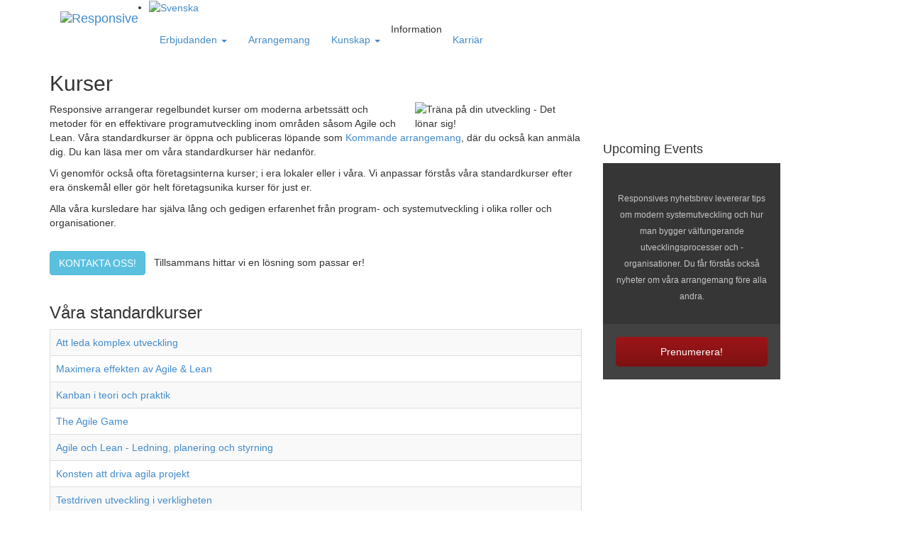

--- FILE ---
content_type: text/html; charset=utf-8
request_url: https://responsive.se/en/erbjudanden/utbildningar
body_size: 9827
content:
<!DOCTYPE html>
<!--[if IE 8]>
<html class="no-js lt-ie9" lang="en" >
<![endif]-->
<!--[if gt IE 8]><!-->
<html class="no-js" lang="en" >
<!--<![endif]-->
	<head>
		<meta name="viewport" content="width=device-width, initial-scale=1">
					<script src="//code.jquery.com/jquery-1.11.1.min.js"></script>
			<script src="//code.jquery.com/jquery-migrate-1.2.1.min.js"></script>
							<script src="//netdna.bootstrapcdn.com/bootstrap/3.1.1/js/bootstrap.min.js"></script>
				<!--[if lt IE 9]>
		<script src="/templates/joostrapripped/js/html5shiv.js" type="text/javascript"></script>
		<script src="/templates/joostrapripped/js/respond.min.js" type="text/javascript"></script>
	    <![endif]-->
		<script src="/templates/joostrapripped/js/modernizr.custom.js" type="text/javascript"></script>
		<script src="/templates/joostrapripped/js/template.js" type="text/javascript"></script>
		<script src="/templates/joostrapripped/js/j-backbone.js" type="text/javascript"></script>
		<!-- Place apple-touch-icon(s) in the site root directory -->
					<link rel="stylesheet" href="//netdna.bootstrapcdn.com/bootstrap/3.1.1/css/bootstrap.min.css">
							<link rel="stylesheet" href="/templates/joostrapripped/css/font-awesome.min.css">
				<link rel="stylesheet" href="/templates/joostrapripped/css/animate.css" type="text/css" media="screen" />
		<link rel="stylesheet" href="/templates/joostrapripped/css/template.css" type="text/css" media="screen" />
		<link rel="stylesheet" href="/templates/joostrapripped/css/j-backbone.css" type="text/css" media="screen" />
		
		<base href="https://responsive.se/en/erbjudanden/utbildningar" />
	<meta http-equiv="content-type" content="text/html; charset=utf-8" />
	<meta name="keywords" content="agile, development, technologies, software, project, product, management, lean, kanban, Linköping, utveckling, scrum, tdd, agil utveckling" />
	<meta name="description" content="Responsive Development Technologies - Mentors and Coaches in Adaptive, Agile, Lean and Kanban Business, Systems and Software Development based in Linköping, Sweden, Experts in Scrum, XP, TDD, agile developers, development mentors, project managers, coaches and teachers" />
	<meta name="generator" content="Joomla 3.1 - Joostrap 3.0 with Bootstrap 3" />
	<title>Kurser</title>
	<link href="/en/erbjudanden/utbildningar?format=feed&amp;type=rss" rel="alternate" type="application/rss+xml" title="RSS 2.0" />
	<link href="/en/erbjudanden/utbildningar?format=feed&amp;type=atom" rel="alternate" type="application/atom+xml" title="Atom 1.0" />
	<link href="/templates/joostrapripped/favicon.ico" rel="shortcut icon" type="image/vnd.microsoft.icon" />
	<link href="/media/jui/css/icomoon.css" rel="stylesheet" type="text/css" />
	<link href="/media/mod_languages/css/template.css?07895ed2db2179c2709ca9f3e9ebd1c5" rel="stylesheet" type="text/css" />
	<link href="https://responsive.se//modules/mod_klixo_articles_slider/assets/style.min.css" rel="stylesheet" type="text/css" />
	<style type="text/css">

.hide { display: none; }
.table-noheader { border-collapse: collapse; }
.table-noheader thead { display: none; }

	.logo { margin-top:0px; margin-bottom:0px; }
div#klixoSlider_140{
        visibility:hidden; 
    }div#klixoSlider_140 div.navBar
    {
        right: 5px;
        width:275px;
    }div#klixoSlider_140 div.navBar ul 
    { 
        width:auto;
        }div#klixoSlider_140 div.navBar ul li.button_img
    { 
        color:#64a6c9;
        }div#klixoSlider_140 div.navBar ul li.button_img_selected
    { 
        color:#e62929;
        }div#klixoSlider_140 div.slide_show_header h3 , div#klixoSlider_140 .slide_show_header h3 a , div#klixoSlider_140 .slide_show_header  a:visited{ 
        color:#666666!important;
        font-size:16px !important; 
        height:21px !important; 
    }div#klixoSlider_140 div.readmore a{ 
        color:#0080ff;
        font-size:11px; 
        height:16px; 
    }div#klixoSlider_140, div#moduleSlideShow140 {
        background-color:#ffffff; 
        width:285px; 
        height:110px;
    }div#klixoSlider_140 div.textContent {
        color:#000000;  
        font-size:12px; 
        height:90px; 
    }div#klixoSlider_140 div.contentBoxWrapper {
        height:110px; 
        width:285px;
        background-color:#ffffff;       
    }
	</style>
	<script type="application/json" class="joomla-script-options new">{"csrf.token":"1d1a6e8fcd584d658b423b1e051046ac","system.paths":{"root":"","base":""}}</script>
	<script src="/media/system/js/caption.js?07895ed2db2179c2709ca9f3e9ebd1c5" type="text/javascript"></script>
	<script src="/media/system/js/core.js?07895ed2db2179c2709ca9f3e9ebd1c5" type="text/javascript"></script>
	<script src="https://responsive.se//modules/mod_klixo_articles_slider/assets/jquery.cycle.all.min.js" type="text/javascript"></script>
	<script src="https://responsive.se//modules/mod_klixo_articles_slider/assets/slider.min.js" type="text/javascript"></script>
	<script src="https://www.googletagmanager.com/gtag/js?id=G-0M7FWTNMTL" async="async" type="text/javascript"></script>
	<script type="text/javascript">
jQuery(window).on('load',  function() {
				new JCaption('img.caption');
			});jQuery(function($){ initPopovers(); $("body").on("subform-row-add", initPopovers); function initPopovers (event, container) { $(container || document).find(".hasPopover").popover({"html": true,"trigger": "hover focus","container": "body"});} });
window.dataLayer = window.dataLayer || [];
function gtag(){dataLayer.push(arguments);}
gtag('js', new Date());
gtag('config', 'G-0M7FWTNMTL');

	</script>


					<link rel="stylesheet" href="/templates/joostrapripped/css/custom.css" type="text/css" media="screen" />
		
		<link rel="stylesheet" href="/templates/joostrapripped/css/jquery.mmenu.all.css">
		<script src="/templates/joostrapripped/js/jquery.mmenu.min.all.js" type="text/javascript"></script>
						<link href='https://fonts.googleapis.com/css?family=Raleway:200,300,400,500' rel='stylesheet' type='text/css'>
	</head>
    <body class=" erbjudanden utbildningar com_content view-category  itemid-74 loggedout  no-rtl">	<div class="body-wrapper" id="page">
		<header id="header">
			<div class="container">
				<div class="logo pull-left">
					<a href="/" class="navbar-brand"><img src="https://responsive.se/images/responsive-logo.png" alt="Responsive" /></a>				</div>
									<nav id="menu" class="clearfix hidden-xs">
						<div class="container">
							<div class="navbar-collapse collapse">
								<div class="mod-languages">

	<ul class="lang-inline" dir="ltr">
						<li>
			<a href="/sv/erbjudanden/utbildningar">
												<img src="/media/mod_languages/images/sv.gif" alt="Svenska" title="Svenska" />										</a>
			</li>
							</ul>

</div>

<ul class="nav menu navbar-nav">
<li class="item-42 active deeper parent dropdown"><a href="/en/erbjudanden">Erbjudanden <span class="caret"></span></a><ul class="nav-child unstyled small dropdown-menu"><li class="item-290"><a href="/en/erbjudanden/foer-team">För team</a></li><li class="item-300"><a href="/en/erbjudanden/foer-projekt-och-produktledningar">För projekt- och produktledningar</a></li><li class="item-301"><a href="/en/erbjudanden/foer-foeretagsledningar">För företagsledningar</a></li><li class="item-291"><a href="/en/erbjudanden/agila-coacher">Agila coacher</a></li><li class="item-74 current active"><a href="/en/erbjudanden/utbildningar">Kurser</a></li><li class="item-332"><a href="/en/erbjudanden/utvecklingstraning">Utvecklingsträning</a></li><li class="item-475"><a href="/en/erbjudanden/workshoppar">Workshoppar</a></li></ul></li><li class="item-85"><a href="https://events.responsive.se/">Arrangemang</a></li><li class="item-333 deeper parent dropdown"><a href="/en/kunskap">Kunskap <span class="caret"></span></a><ul class="nav-child unstyled small dropdown-menu"><li class="item-368"><a href="/en/kunskap/blogg">Blogg</a></li><li class="item-363"><a href="/en/kunskap/fragor-och-svar-om-agilt">Frågor och svar om agilt</a></li></ul></li><li class="item-302 divider deeper parent dropdown"><span class="separator">Information</span>
<ul class="nav-child unstyled small dropdown-menu"><li class="item-86"><a href="http://events.responsive.se/nyhetsbrev">Nyhetsbrev</a></li><li class="item-40"><a href="/en/information/aktuellt">Aktuellt</a></li><li class="item-325"><a href="/en/information/kontakt-linkoping">Kontakt</a></li><li class="item-322 deeper parent dropdown dropdown-submenu"><a href="/en/information/medarbetare-presentation">Medarbetare <span class="caret"></span></a><ul class="nav-child unstyled small dropdown-menu"><li class="item-321"><a href="/en/information/medarbetare-presentation/kontaktuppgifter">Kontaktuppgifter</a></li></ul></li><li class="item-324"><a href="/en/information/integritetspolicy">Integritetspolicy</a></li></ul></li><li class="item-323"><a href="/en/karriaer">Karriär</a></li></ul>

							</div>
						</div>
					</nav>
								<a href="#sidebar">
					<div type="button" class="navbar-toggle navbar-btn pull-right visible-xs">
						<span class="icon-bar"></span>
						<span class="icon-bar"></span>
						<span class="icon-bar"></span>
					</div>
				</a>
			</div>
		</header>
						<!-- Mainbody -->
		<div id="mainbody" class="clearfix">
			<div class="container">
				<div class="row">
									<!-- Content Block -->
					<div id="content" class="col-md-8">
						<div id="message-component">
							<div id="system-message-container">
	</div>

						</div>
																	<div id="content-area">
								<div class="category-list">

<div>
	<div class="content-category">
		
					<h2>
				Kurser			</h2>
				
							
					<div class="category-desc">
																	<p><img alt="Träna på din utveckling - Det lönar sig!" class="cke-resize cke-resize" src="/images/bilder/artiklar/Glasogon_och_vikt.jpg" style="max-width: 30%; height: auto; float: right; margin-left: 10px; margin-right: 10px;" />Responsive arrangerar regelbundet kurser om moderna arbetssätt och metoder för en effektivare programutveckling inom områden såsom Agile och Lean. Våra standardkurser är öppna och publiceras löpande som <a href="http://events.responsive.se/events/">Kommande arrangemang</a>, där du också kan anmäla dig. Du kan läsa mer om våra standardkurser här nedanför.</p>

<p>Vi genomför också ofta företagsinterna kurser; i era lokaler eller i våra. Vi anpassar förstås våra standardkurser efter era önskemål eller gör helt företagsunika kurser för just er.</p>

<p>Alla våra kursledare har själva lång och gedigen erfarenhet från program- och systemutveckling i olika roller och organisationer.<br />
&nbsp;</p>

<p><a class="btn btn-info" href="/en/component/contact/contact/contact-form?Itemid=166" title="Kontakta oss!">KONTAKTA OSS!</a>&nbsp; &nbsp;Tillsammans hittar vi en lösning som passar er!<br />
&nbsp;</p>

<h3>Våra standardkurser</h3>
												<div class="clr"></div>
			</div>
				<form action="https://responsive.se/en/erbjudanden/utbildningar" method="post" name="adminForm" id="adminForm" class="form-inline">

	<table class="category table table-striped table-bordered table-hover table-noheader">
		<caption class="hide">List of articles in category Kurser</caption>
		<thead>
			<tr>
				<th scope="col" id="categorylist_header_title">
					<a href="#" onclick="Joomla.tableOrdering('a.title','asc','', document.getElementById('adminForm'));return false;" class="hasPopover" title="Title" data-content="Select to sort by this column" data-placement="top">Title</a>				</th>
																											</tr>
		</thead>
		<tbody>
									<tr class="cat-list-row0" >
						<td headers="categorylist_header_title" class="list-title">
									<a href="/en/erbjudanden/utbildningar/att-leda-komplex-utveckling">
						Att leda komplex utveckling					</a>
																								</td>
																					</tr>
									<tr class="cat-list-row1" >
						<td headers="categorylist_header_title" class="list-title">
									<a href="/en/erbjudanden/utbildningar/maximera-effekten-av-agile-och-lean">
						Maximera effekten av Agile &amp; Lean					</a>
																								</td>
																					</tr>
									<tr class="cat-list-row0" >
						<td headers="categorylist_header_title" class="list-title">
									<a href="/en/erbjudanden/utbildningar/spela-kanban-med-oss">
						Kanban i teori och praktik					</a>
																								</td>
																					</tr>
									<tr class="cat-list-row1" >
						<td headers="categorylist_header_title" class="list-title">
									<a href="/en/erbjudanden/utbildningar/the-agile-game">
						The Agile Game					</a>
																								</td>
																					</tr>
									<tr class="cat-list-row0" >
						<td headers="categorylist_header_title" class="list-title">
									<a href="/en/erbjudanden/utbildningar/agile-och-lean-ledning-planering-styrning-2">
						Agile och Lean - Ledning, planering och styrning					</a>
																								</td>
																					</tr>
									<tr class="cat-list-row1" >
						<td headers="categorylist_header_title" class="list-title">
									<a href="/en/erbjudanden/utbildningar/konsten-att-driva-agila-projekt">
						Konsten att driva agila projekt					</a>
																								</td>
																					</tr>
									<tr class="cat-list-row0" >
						<td headers="categorylist_header_title" class="list-title">
									<a href="/en/erbjudanden/utbildningar/testdriven-utveckling-i-verkligheten">
						Testdriven utveckling i verkligheten					</a>
																								</td>
																					</tr>
									<tr class="cat-list-row1" >
						<td headers="categorylist_header_title" class="list-title">
									<a href="/en/erbjudanden/utbildningar/praktisk-introduktion-bdd-cucumber">
						En praktisk introduktion till acceptanstestdriven utveckling med BDD och Cucumber					</a>
																								</td>
																					</tr>
									<tr class="cat-list-row0" >
						<td headers="categorylist_header_title" class="list-title">
									<a href="/en/erbjudanden/utbildningar/varfor-gor-man-sa">
						Varför gör man så när man jobbar agilt?					</a>
																								</td>
																					</tr>
				</tbody>
	</table>


	</form>

			</div>
</div>


</div>

							</div>
																	</div>
										<aside class="sidebar-right col-md-4">
								<div class="module tänkvärt">

					<div class="module-content">
			    <script type="text/javascript">
        if (typeof (jQuery) === 'undefined') {
            jQuery = jQuery.noConflict();
        }
        (function($) {
            var KSlideShow;
            $(window).load(function() {
                KSlideShow = new $.KSlider({
                    fx: 'scrollUp',
                    randomizeEffects: '0',
                    timeout: 30000,
                    speed: 2000,
                    next: '#next140',
                    prev: '#prev140',
                    pause: 1,
                    divId: 140,
                    autoPlay: 1,
                    startingSlide: 0,
                    moduleID: '140',
                    showReadmore: 0,
                    slidesautoHeight: 0                });
                KSlideShow.sliderStart();

                });

        })(jQuery);
    </script>

    <div class="article_slider tänkvärt" id="klixoSlider_140">
        <div id="moduleSlideShow140">
                            <div id="slide_1">
                    <div class ="contentBoxWrapper">
                        <div class="content-box">
                            <div class="textContent current_content_140">
                                <p>
How does a project get to be a year late? One day at a time.
</p>
<address>
Frederick P. Brooks, Jr.
</address>
                            </div>
                        </div>	
                                            </div>
                </div>
                            <div id="slide_2">
                    <div class ="contentBoxWrapper">
                        <div class="content-box">
                            <div class="textContent current_content_140">
                                <p>
Facts do not cease to exist because they are ignored.
</p>
<address>
Aldous Huxley</address>
                            </div>
                        </div>	
                                            </div>
                </div>
                            <div id="slide_3">
                    <div class ="contentBoxWrapper">
                        <div class="content-box">
                            <div class="textContent current_content_140">
                                <p>
You can&#39;t direct the wind, but you can always adjust your sails.
</p>
<address>
Unknown</address> 
                            </div>
                        </div>	
                                            </div>
                </div>
                            <div id="slide_4">
                    <div class ="contentBoxWrapper">
                        <div class="content-box">
                            <div class="textContent current_content_140">
                                <p>
	Deciding what not to do is as important as deciding what to do.</p>
<address>
	Steve Jobs</address>
                            </div>
                        </div>	
                                            </div>
                </div>
                            <div id="slide_5">
                    <div class ="contentBoxWrapper">
                        <div class="content-box">
                            <div class="textContent current_content_140">
                                <p>
Aim for success, not perfection. Never give up your right to be wrong.
</p>
<address>
Dr. David M. Burns</address>
                            </div>
                        </div>	
                                            </div>
                </div>
                            <div id="slide_6">
                    <div class ="contentBoxWrapper">
                        <div class="content-box">
                            <div class="textContent current_content_140">
                                <p>Without changing our current patterns of thought, we will not be able to solve the problems we created with our current patterns of thought.</p><address>Albert Einstein</address>                            </div>
                        </div>	
                                            </div>
                </div>
                            <div id="slide_7">
                    <div class ="contentBoxWrapper">
                        <div class="content-box">
                            <div class="textContent current_content_140">
                                <p>Never tell a man how to do something. Tell him what to do and let him decide how to do it. He will surprise you with his ingenuity.</p>
<address>General Patton</address>                            </div>
                        </div>	
                                            </div>
                </div>
                            <div id="slide_8">
                    <div class ="contentBoxWrapper">
                        <div class="content-box">
                            <div class="textContent current_content_140">
                                <p>If someone thinks refactoring belongs on the backlog, they probably don’t understand refactoring, or backlogs, or both</p>
<address>Ron Jeffries</address>                            </div>
                        </div>	
                                            </div>
                </div>
                            <div id="slide_9">
                    <div class ="contentBoxWrapper">
                        <div class="content-box">
                            <div class="textContent current_content_140">
                                <p><strong><em>circular reference</em></strong>: see <em>reference, circular</em></p>
<p><strong><em>reference, circular</em></strong>: see <em>circular reference</em></p>                            </div>
                        </div>	
                                            </div>
                </div>
                            <div id="slide_10">
                    <div class ="contentBoxWrapper">
                        <div class="content-box">
                            <div class="textContent current_content_140">
                                <p>The competent programmer is fully aware of the limited size of their own skull. They therefore approach their task with full humility, and avoid clever tricks like the plague.</p>
<address>Edsger Dijkstra</address>                            </div>
                        </div>	
                                            </div>
                </div>
                            <div id="slide_11">
                    <div class ="contentBoxWrapper">
                        <div class="content-box">
                            <div class="textContent current_content_140">
                                <p>No allowance ever seems to be made for the <em>systems implementation uncertainty principle</em>, the fact that the act of implementing a system changes a users perception of his needs.</p>
<address>Martyn Jeffreys</address>                            </div>
                        </div>	
                                            </div>
                </div>
                            <div id="slide_12">
                    <div class ="contentBoxWrapper">
                        <div class="content-box">
                            <div class="textContent current_content_140">
                                <p>All models are wrong, some might actually be&nbsp;useful.</p>

<address>George Box</address>
                            </div>
                        </div>	
                                            </div>
                </div>
                            <div id="slide_13">
                    <div class ="contentBoxWrapper">
                        <div class="content-box">
                            <div class="textContent current_content_140">
                                <p>
Premature optimization is the root of all evil.
</p>
<address>
Donald E. Knuth</address>
                            </div>
                        </div>	
                                            </div>
                </div>
                            <div id="slide_14">
                    <div class ="contentBoxWrapper">
                        <div class="content-box">
                            <div class="textContent current_content_140">
                                <p>
	A lot of times, people don't know what they want until you show it to them. And then it's not that...</p>
<address>
	Steve Jobs, 1998</address>
                            </div>
                        </div>	
                                            </div>
                </div>
                            <div id="slide_15">
                    <div class ="contentBoxWrapper">
                        <div class="content-box">
                            <div class="textContent current_content_140">
                                <p>Developers reach deadlines faster if they skip TDD in the same way that skydivers reach the ground faster if they skip parachutes.</p><address>Joakim Karlsson</address>                            </div>
                        </div>	
                                            </div>
                </div>
                            <div id="slide_16">
                    <div class ="contentBoxWrapper">
                        <div class="content-box">
                            <div class="textContent current_content_140">
                                <p>Tänka rätt är stort. Tänka fritt är större.</p>
<address>Okänd</address>                            </div>
                        </div>	
                                            </div>
                </div>
                            <div id="slide_17">
                    <div class ="contentBoxWrapper">
                        <div class="content-box">
                            <div class="textContent current_content_140">
                                <p>Collaborating alone is like trying to clap with one hand</p>
<address>Mark Levinson?</address>                            </div>
                        </div>	
                                            </div>
                </div>
                            <div id="slide_18">
                    <div class ="contentBoxWrapper">
                        <div class="content-box">
                            <div class="textContent current_content_140">
                                <p>
Change your thoughts and you change your world.
</p>
<address>
Norman Vincent Peale</address>
                            </div>
                        </div>	
                                            </div>
                </div>
                            <div id="slide_19">
                    <div class ="contentBoxWrapper">
                        <div class="content-box">
                            <div class="textContent current_content_140">
                                <p> Minds are like parachutes, they only work when they are open. </p> <address> Thomas Dewar</address>                             </div>
                        </div>	
                                            </div>
                </div>
                            <div id="slide_20">
                    <div class ="contentBoxWrapper">
                        <div class="content-box">
                            <div class="textContent current_content_140">
                                <p>
Measuring programming progress by lines of code is like measuring aircraft building progress by weight.
</p>
<address>
Bill Gates</address>
                            </div>
                        </div>	
                                            </div>
                </div>
                            <div id="slide_21">
                    <div class ="contentBoxWrapper">
                        <div class="content-box">
                            <div class="textContent current_content_140">
                                <p>A complex system that works is invariably found to have evolved from a simple system that worked.</p>

<address>John Gall</address>
                            </div>
                        </div>	
                                            </div>
                </div>
                            <div id="slide_22">
                    <div class ="contentBoxWrapper">
                        <div class="content-box">
                            <div class="textContent current_content_140">
                                <p> You cannot acquire experience by making experiments. You cannot create experience. You must undergo it. </p> <address> Albert Camus</address>                             </div>
                        </div>	
                                            </div>
                </div>
                            <div id="slide_23">
                    <div class ="contentBoxWrapper">
                        <div class="content-box">
                            <div class="textContent current_content_140">
                                <p>The Business Case Fallacy: Basing decisions on the two most unknowable data, how much you are going to make and how much it is going to cost.</p>
<address>Marty Cagan</address>                            </div>
                        </div>	
                                            </div>
                </div>
                            <div id="slide_24">
                    <div class ="contentBoxWrapper">
                        <div class="content-box">
                            <div class="textContent current_content_140">
                                <p>Making the simple complicated is commonplace; making the complicated simple, awesomely simple, that's creativity.</p>
<address>Charles Mingus</address>                            </div>
                        </div>	
                                            </div>
                </div>
                            <div id="slide_25">
                    <div class ="contentBoxWrapper">
                        <div class="content-box">
                            <div class="textContent current_content_140">
                                <p>
You must be the change you wish to see in the world. 
</p>
<address>
Mohandas Gandhi</address>
                            </div>
                        </div>	
                                            </div>
                </div>
                            <div id="slide_26">
                    <div class ="contentBoxWrapper">
                        <div class="content-box">
                            <div class="textContent current_content_140">
                                <p>
If anything is certain, it is that change is certain.
</p>
<address>
Philip Crosby&nbsp;</address>
                            </div>
                        </div>	
                                            </div>
                </div>
                            <div id="slide_27">
                    <div class ="contentBoxWrapper">
                        <div class="content-box">
                            <div class="textContent current_content_140">
                                <p>
Everything should be made as simple as possible, but no simpler.
</p>
<address>
Albert Einstein</address>
                            </div>
                        </div>	
                                            </div>
                </div>
                            <div id="slide_28">
                    <div class ="contentBoxWrapper">
                        <div class="content-box">
                            <div class="textContent current_content_140">
                                <p>
Any change, even a change for the better, is always accompanied by drawbacks and discomforts. 
</p>
<address>
Arnold Bennett</address>
                            </div>
                        </div>	
                                            </div>
                </div>
                            <div id="slide_29">
                    <div class ="contentBoxWrapper">
                        <div class="content-box">
                            <div class="textContent current_content_140">
                                <p>
The world hates change, yet it is the only thing that has brought progress. 
</p>
<address>
Charles Kettering</address>
                            </div>
                        </div>	
                                            </div>
                </div>
                            <div id="slide_30">
                    <div class ="contentBoxWrapper">
                        <div class="content-box">
                            <div class="textContent current_content_140">
                                <p>
Experience is a hard teacher because she gives the test first, the lesson afterwards.
</p>
<address>
Vernon Sanders Law</address>
                            </div>
                        </div>	
                                            </div>
                </div>
                            <div id="slide_31">
                    <div class ="contentBoxWrapper">
                        <div class="content-box">
                            <div class="textContent current_content_140">
                                <p>
Plans are useless, but planning is indispensable.
</p>
<address>
Dwight D. Eisenhower</address>
                            </div>
                        </div>	
                                            </div>
                </div>
                            <div id="slide_32">
                    <div class ="contentBoxWrapper">
                        <div class="content-box">
                            <div class="textContent current_content_140">
                                <p>
Good plans shape good decisions. That&#39;s why good planning helps to make elusive dreams come true.
</p>
<address>
Lester R. Bittel&nbsp;</address>
                            </div>
                        </div>	
                                            </div>
                </div>
                            <div id="slide_33">
                    <div class ="contentBoxWrapper">
                        <div class="content-box">
                            <div class="textContent current_content_140">
                                <p> Everyone is promoted to their level of incompetence. </p> <address> Laurence J. Peter (&quot;The Peter Principle&quot;)<br />  </address>                             </div>
                        </div>	
                                            </div>
                </div>
                            <div id="slide_34">
                    <div class ="contentBoxWrapper">
                        <div class="content-box">
                            <div class="textContent current_content_140">
                                <p>Ideas are the starting points&nbsp;of all fortunes.</p>

<address>Napoleon Hill</address>
                            </div>
                        </div>	
                                            </div>
                </div>
                            <div id="slide_35">
                    <div class ="contentBoxWrapper">
                        <div class="content-box">
                            <div class="textContent current_content_140">
                                <p>
	New ideas pass through three phases: 1) It can&#39;t be done. 2) It probably can be done, but it&#39;s not worth doing. 3) I knew it was a good idea all along!</p>
<address>
	Arthur C. Clarke</address>
                            </div>
                        </div>	
                                            </div>
                </div>
                            <div id="slide_36">
                    <div class ="contentBoxWrapper">
                        <div class="content-box">
                            <div class="textContent current_content_140">
                                <p>A one in a million chance is next Tuesday</p>

<address>Unknown programmer</address>
                            </div>
                        </div>	
                                            </div>
                </div>
                            <div id="slide_37">
                    <div class ="contentBoxWrapper">
                        <div class="content-box">
                            <div class="textContent current_content_140">
                                <p>It is not the strongest of the species that survive, nor the most intelligent, but the one most responsive to change.</p><address>Incorrectly attributed to Charles Darwin</address>                            </div>
                        </div>	
                                            </div>
                </div>
                            <div id="slide_38">
                    <div class ="contentBoxWrapper">
                        <div class="content-box">
                            <div class="textContent current_content_140">
                                <p>
Adding manpower to an already late software project makes it later.
</p>
<address>
Frederick P. Brooks, Jr. (&quot;Brook&#39;s Law&quot;)
</address>
                            </div>
                        </div>	
                                            </div>
                </div>
                            <div id="slide_39">
                    <div class ="contentBoxWrapper">
                        <div class="content-box">
                            <div class="textContent current_content_140">
                                <p>We must strive to reach that simplicity that lies beyond sophistication.</p>
<address>John Gardner</address>                            </div>
                        </div>	
                                            </div>
                </div>
                            <div id="slide_40">
                    <div class ="contentBoxWrapper">
                        <div class="content-box">
                            <div class="textContent current_content_140">
                                <p>
I have not failed. I&#39;ve just found 10,000 ways that won&#39;t work. 
</p>
<address>
Thomas A. Edison</address>
                            </div>
                        </div>	
                                            </div>
                </div>
                            <div id="slide_41">
                    <div class ="contentBoxWrapper">
                        <div class="content-box">
                            <div class="textContent current_content_140">
                                <p>I've meet project managers that actually believed in the Gantt chart...</p>
<address>Johanna Rothman</address>                            </div>
                        </div>	
                                            </div>
                </div>
                            <div id="slide_42">
                    <div class ="contentBoxWrapper">
                        <div class="content-box">
                            <div class="textContent current_content_140">
                                <p>Quality is controlled by the actual work process, not the prescriptive process descriptions.</p><address>Ken Schwaber</address>                            </div>
                        </div>	
                                            </div>
                </div>
             
        </div>		

        	
        	
    </div>

			</div>
		</div>
			<div class="module">

				<div class="headline">
			<h4>Upcoming Events</h4>
		</div>
					<div class="module-content">
			
<div class="custom"  >
	<div id="thediv">&nbsp;</div>
<link href="https://events.responsive.se/modules/mod_civievent/civievent.css" rel="stylesheet" type="text/css" /><script type="text/javascript">
function replaceAll(find, replace, str) {
  return str.replace(new RegExp(find, 'g'), replace);
}

jQuery("#thediv").load("https://events.responsive.se/index.php/nyhetsbrev .kommande .module-content", function() {
  jQuery("#thediv").html(replaceAll('/events/', 'http://events.responsive.se/', jQuery("#thediv").html()));
  console.log("Fetched and replaced");
});

</script></div>
			</div>
		</div>
			<div class="module">

					<div class="module-content">
			
<div class="custom"  >
	<div style="max-width: 250px;">
<div style="background-color: rgba(54, 54, 54, 1); padding: 18px;">
<div style="text-align: center;"><img src="/images/convertforms-12.png" alt="" class="" style="width: 140px; left: 0px; top: 0px;" /></div>
<p style="line-height: 22px; text-align: center;"><span style="font-size: 12px; color: #c6c6c6;">Responsives nyhetsbrev levererar tips om modern systemutveckling och hur man bygger välfungerande utvecklingsprocesser och -organisationer. Du får förstås också nyheter om våra arrangemang före&nbsp;alla andra.</span></p>
</div>
<div style="background-color: rgba(66, 66, 66, 1); padding: 18px;">
<div><a href="https://events.responsive.se/nyhetsbrev"><button style="border-radius: 5px; padding: 11px 15px; color: #ffffff; font-size: 14px; background-color: #9d1518; background: linear-gradient(#9c1518,#7e1113); width: 100%; border: 0;"><span>Prenumerera!</span> </button></a></div>
</div>
</div></div>
			</div>
		</div>
	
					</aside>
									</div>
			</div>
		</div>
				<div id="bottom2" class="clearfix">
			<div class="container">
						<div class="module col-md-6">

				<div class="headline">
			<h4>Responsive Development Technologies AB</h4>
		</div>
					<div class="module-content">
			
	<div class="contactinfocol-md-6">
	<span class="info_name"><a href="https://mx01.responsive.se/index.php?option=com_contact&view=contact&id=1">Responsive AB</a></span><br />
<span class="info_address">Teknikringen 10</span><br />
<span class="info_suburb">Linköping</span>, 
<span class="info_postcode">583 30  </span><br />
<span class="info_country">SWEDEN</span><br />
<span class="info_telephone">Tel: +46 (0)13 219250</span><br />
<span class="info_email"><span id="cloake7d6ea3d9d3423f77b0b2b566645a81c">This email address is being protected from spambots. You need JavaScript enabled to view it.</span><script type='text/javascript'>
				document.getElementById('cloake7d6ea3d9d3423f77b0b2b566645a81c').innerHTML = '';
				var prefix = '&#109;a' + 'i&#108;' + '&#116;o';
				var path = 'hr' + 'ef' + '=';
				var addye7d6ea3d9d3423f77b0b2b566645a81c = '&#105;nf&#111;' + '&#64;';
				addye7d6ea3d9d3423f77b0b2b566645a81c = addye7d6ea3d9d3423f77b0b2b566645a81c + 'r&#101;sp&#111;ns&#105;v&#101;' + '&#46;' + 's&#101;';
				var addy_texte7d6ea3d9d3423f77b0b2b566645a81c = '&#105;nf&#111;' + '&#64;' + 'r&#101;sp&#111;ns&#105;v&#101;' + '&#46;' + 's&#101;';document.getElementById('cloake7d6ea3d9d3423f77b0b2b566645a81c').innerHTML += '<a ' + path + '\'' + prefix + ':' + addye7d6ea3d9d3423f77b0b2b566645a81c + '\'>'+addy_texte7d6ea3d9d3423f77b0b2b566645a81c+'<\/a>';
		</script></span><br />
</div>
			</div>
		</div>
			<div class="module col-md-6">

				<div class="headline">
			<h4>Vi är Responsive</h4>
		</div>
					<div class="module-content">
			
<ul class="nav menu">
<li class="item-179"><a href="/en/kontakt">Kontaktuppgifter</a></li><li class="item-41"><a href="/en/medarbetare-bottom">Medarbetare</a></li><li class="item-50"><a href="/en/karriaer-mainmenu-50">Jobba med oss</a></li><li class="item-313"><a href="/en/integritetspolicy">Integritetspolicy</a></li></ul>
			</div>
		</div>
	
			</div>
		</div>
			<footer id="footer" class="clearfix">
			<div class="container">
				<div class="copyright">
									<p><p>
							</div>
		</div>
								<a href="#" class="go-top">Back to Top <i class="fa fa-arrow-circle-up"></i></a>
							</footer>
<div id="sidebar">
					<div id="panel-overview">
					<div style="text-align: center;"><a href="/" class="fa fa-home"></a>&nbsp;&nbsp;&nbsp;&nbsp;&nbsp;<a href="#page" class="fa fa-times-circle-o"></a></div>
												         <div class="mod-languages">

	<ul class="lang-inline" dir="ltr">
						<li>
			<a href="/sv/erbjudanden/utbildningar">
												<img src="/media/mod_languages/images/sv.gif" alt="Svenska" title="Svenska" />										</a>
			</li>
							</ul>

</div>

<ul class="nav menu navbar-nav">
<li class="item-42 active deeper parent dropdown"><a href="/en/erbjudanden">Erbjudanden <span class="caret"></span></a><ul class="nav-child unstyled small dropdown-menu"><li class="item-290"><a href="/en/erbjudanden/foer-team">För team</a></li><li class="item-300"><a href="/en/erbjudanden/foer-projekt-och-produktledningar">För projekt- och produktledningar</a></li><li class="item-301"><a href="/en/erbjudanden/foer-foeretagsledningar">För företagsledningar</a></li><li class="item-291"><a href="/en/erbjudanden/agila-coacher">Agila coacher</a></li><li class="item-74 current active"><a href="/en/erbjudanden/utbildningar">Kurser</a></li><li class="item-332"><a href="/en/erbjudanden/utvecklingstraning">Utvecklingsträning</a></li><li class="item-475"><a href="/en/erbjudanden/workshoppar">Workshoppar</a></li></ul></li><li class="item-85"><a href="https://events.responsive.se/">Arrangemang</a></li><li class="item-333 deeper parent dropdown"><a href="/en/kunskap">Kunskap <span class="caret"></span></a><ul class="nav-child unstyled small dropdown-menu"><li class="item-368"><a href="/en/kunskap/blogg">Blogg</a></li><li class="item-363"><a href="/en/kunskap/fragor-och-svar-om-agilt">Frågor och svar om agilt</a></li></ul></li><li class="item-302 divider deeper parent dropdown"><span class="separator">Information</span>
<ul class="nav-child unstyled small dropdown-menu"><li class="item-86"><a href="http://events.responsive.se/nyhetsbrev">Nyhetsbrev</a></li><li class="item-40"><a href="/en/information/aktuellt">Aktuellt</a></li><li class="item-325"><a href="/en/information/kontakt-linkoping">Kontakt</a></li><li class="item-322 deeper parent dropdown dropdown-submenu"><a href="/en/information/medarbetare-presentation">Medarbetare <span class="caret"></span></a><ul class="nav-child unstyled small dropdown-menu"><li class="item-321"><a href="/en/information/medarbetare-presentation/kontaktuppgifter">Kontaktuppgifter</a></li></ul></li><li class="item-324"><a href="/en/information/integritetspolicy">Integritetspolicy</a></li></ul></li><li class="item-323"><a href="/en/karriaer">Karriär</a></li></ul>

		      		      					</div>
				</div>
			</div>
		<script type="text/javascript">
			jQuery( document ).ready(function() {
				jQuery('.tooltip').tooltip({
				    html: true
				});
			});
	    </script>
	    <script type="text/javascript">
	    	jQuery(function() {
				jQuery('div#sidebar').mmenu({
					classes		: 'mm-light',
					position	: 'left',
					header		: true
				});
			});
	    </script>
		    </body>
</html>

--- FILE ---
content_type: text/html; charset=utf-8
request_url: https://events.responsive.se/index.php/nyhetsbrev
body_size: 9411
content:
<!DOCTYPE html>
<!--[if IE 8]>
<html class="no-js lt-ie9" lang="sv" >
<![endif]-->
<!--[if gt IE 8]><!-->
<html class="no-js" lang="sv" >
<!--<![endif]-->
	<head>
		<meta name="viewport" content="width=device-width, initial-scale=1">
					<script src="/templates/joostrapripped/js/jquery.min.js" type="text/javascript"></script>
			<script src="/templates/joostrapripped/js/jquery-noconflict.js" type="text/javascript"></script>
			<script src="/templates/joostrapripped/js/jquery-migrate.min.js" type="text/javascript"></script>
							<script src="/templates/joostrapripped/js/bootstrap.min.js" type="text/javascript"></script>
				<!--[if lt IE 9]>
		<script src="/templates/joostrapripped/js/html5shiv.js" type="text/javascript"></script>
		<script src="/templates/joostrapripped/js/respond.min.js" type="text/javascript"></script>
	    <![endif]-->
		<script src="/templates/joostrapripped/js/modernizr.custom.js" type="text/javascript"></script>
		<script src="/templates/joostrapripped/js/template.js" type="text/javascript"></script>
		<script src="/templates/joostrapripped/js/j-backbone.js" type="text/javascript"></script>
		<!-- Place apple-touch-icon(s) in the site root directory -->
					<link rel="stylesheet" href="/templates/joostrapripped/css/bootstrap.min.css">
							<link rel="stylesheet" href="/templates/joostrapripped/css/font-awesome.min.css">
				<link rel="stylesheet" href="/templates/joostrapripped/css/animate.css" type="text/css" media="screen" />
		<link rel="stylesheet" href="/templates/joostrapripped/css/template.css" type="text/css" media="screen" />
		<link rel="stylesheet" href="/templates/joostrapripped/css/j-backbone.css" type="text/css" media="screen" />
		
		<meta charset="utf-8">
	<meta name="description" content="Responsive Events - Agila arrangemang, kurser, workshops, konsulter, utvecklare, projektledare, förändringsledare, organisationsförädlare">
	<meta name="generator" content="Joomla 3.1 - Joostrap 3.0 with Bootstrap 3">
	<title>Prenumeration på sändlista</title>
	<link href="/templates/joostrapripped/favicon.ico" rel="icon" type="image/vnd.microsoft.icon">
<link href="/media/vendor/joomla-custom-elements/css/joomla-alert.min.css?0.2.0" rel="stylesheet" />
	<link href="/media/jui/css/icomoon.css" rel="stylesheet" />
	<link href="/administrator/components/com_civicrm/civicrm/css/crm-i.css?r=SB9yusv_SE" rel="stylesheet" />
	<link href="/administrator/components/com_civicrm/civicrm/css/crm-i-v4-shims.css?r=SB9yusv_SE" rel="stylesheet" />
	<link href="https://events.responsive.se/administrator/components/com_civicrm/civicrm/bower_components/datatables/media/css/jquery.dataTables.min.css" rel="stylesheet" />
	<link href="https://events.responsive.se/administrator/components/com_civicrm/civicrm/bower_components/font-awesome/css/all.min.css" rel="stylesheet" />
	<link href="https://events.responsive.se/administrator/components/com_civicrm/civicrm/bower_components/font-awesome/css/v4-font-face.min.css" rel="stylesheet" />
	<link href="https://events.responsive.se/administrator/components/com_civicrm/civicrm/bower_components/jquery-ui/themes/smoothness/jquery-ui.min.css" rel="stylesheet" />
	<link href="https://events.responsive.se/administrator/components/com_civicrm/civicrm/bower_components/select2/select2.min.css" rel="stylesheet" />
	<link href="/administrator/components/com_civicrm/civicrm/css/civicrm.css?r=SB9yusv_SE" rel="stylesheet" />
	<style>.cloaked_email span:before { content: attr(data-ep-a); } .cloaked_email span:after { content: attr(data-ep-b); } img.cloaked_email { display: inline-block !important; vertical-align: middle; border: 0; }</style>
	<style>
    .logo { margin-top:0px; margin-bottom:0px; }
</style>
<script type="application/json" class="joomla-script-options new">{"joomla.jtext":{"ERROR":"Fel","MESSAGE":"Meddelande","NOTICE":"Notis","WARNING":"Varning","JCLOSE":"St\u00e4ng","JOK":"OK","JOPEN":"\u00d6ppna"},"system.paths":{"root":"","rootFull":"https:\/\/events.responsive.se\/","base":"","baseFull":"https:\/\/events.responsive.se\/"},"csrf.token":"fe97f53f2e7c1767099d540a077b8fcf"}</script>
	<script src="/media/system/js/core.min.js?37ffe4186289eba9c5df81bea44080aff77b9684"></script>
	<script src="/media/vendor/webcomponentsjs/js/webcomponents-bundle.min.js?2.8.0" nomodule defer></script>
	<script src="/media/system/js/messages-es5.min.js?c29829fd2432533d05b15b771f86c6637708bd9d" nomodule defer></script>
	<script src="/media/system/js/joomla-hidden-mail-es5.min.js?b2c8377606bb898b64d21e2d06c6bb925371b9c3" nomodule defer></script>
	<script src="/media/system/js/joomla-hidden-mail.min.js?065992337609bf436e2fedbcbdc3de1406158b97" type="module"></script>
	<script src="/media/system/js/messages.min.js?7f7aa28ac8e8d42145850e8b45b3bc82ff9a6411" type="module"></script>
	<script>window.RegularLabs=window.RegularLabs||{};window.RegularLabs.EmailProtector=window.RegularLabs.EmailProtector||{unCloak:function(e,g){document.querySelectorAll("."+e).forEach(function(a){var f="",c="";a.className=a.className.replace(" "+e,"");a.querySelectorAll("span").forEach(function(d){for(name in d.dataset)0===name.indexOf("epA")&&(f+=d.dataset[name]),0===name.indexOf("epB")&&(c=d.dataset[name]+c)});if(c){var b=a.nextElementSibling;b&&"script"===b.tagName.toLowerCase()&&b.parentNode.removeChild(b);b=f+c;g?(a.parentNode.href="mailto:"+b,a.parentNode.removeChild(a)):a.innerHTML=b}})}};</script>
	<script type="text/javascript">
(function(vars) {
            if (window.CRM) CRM.$.extend(true, CRM, vars); else window.CRM = vars;
            })({"vars":{"kamlanguage":{"label":"Svenska","name":"kamlanguage_items","icon":"crm-i fa-language","child":[{"label":"Italian","url":"\/index.php?option=com_civicrm&amp;task=&amp;Itemid=753&amp;lcMessages=it_IT","name":"lang_it_IT","icon":"crm-i fa-fw"},{"label":"Svenska","url":"\/index.php?option=com_civicrm&amp;task=&amp;Itemid=753&amp;lcMessages=sv_SE","name":"lang_sv_SE","icon":"crm-i fa-fw"},{"label":"English (United Kingdom)","url":"\/index.php?option=com_civicrm&amp;task=&amp;Itemid=753&amp;lcMessages=en_GB","name":"lang_en_GB","icon":"crm-i fa-fw"}]},"recentmenu":{"label":"Senaste (0)","name":"recent_items","icon":"crm-i fa-history","child":[]}},"strings":{"Unsaved Changes":"Osparade \u00e4ndringar","Restore":"\u00c5terst\u00e4ll","%1 has not been saved.":"%1 har inte sparats.","Unable to reach the server. Please refresh this page in your browser and try again.":"Kunde inte n\u00e5 servern. Uppdatera sidan i din webbl\u00e4sare f\u00f6r att f\u00f6rs\u00f6ka igen.","Access Denied":"\u00c5tkomst nekad","Error":"Fel","Loading...":"Laddar...","Saved":"Sparad","Removed":"Borttaget","Select Date":"V\u00e4lj datum","Time":"klockan","Clear":"Rensa","Preview":"F\u00f6rhandsgranska","Continue":"Forts\u00e4tt","Cancel":"Avbryt","Are you sure you want to continue?":"\u00c4r du s\u00e4ker p\u00e5 att du vill forts\u00e4tta?","Confirm":"Bekr\u00e4fta","Sorry an error occurred and your information was not saved":"Vi beklagar, men ett fel har uppst\u00e5tt och din information har inte sparats","You have unsaved changes.":"Du har gjort \u00e4ndringar som inte sparats \u00e4n.","- select -":"- v\u00e4lj -","Refine search...":"F\u00f6rfina s\u00f6kningen...","%1 Created":"%1 skapad","new tag":"ny etikett"},"config":{"isFrontend":1,"entityRef":{"contactCreate":false}},"permissions":[],"resourceUrls":{"civicrm":"\/administrator\/components\/com_civicrm\/civicrm","se.responsive.exportevents":"https:\/\/events.responsive.se\/media\/civicrm\/custom_ext\/se.responsive.exportevents","com.aghstrategies.tinymce":"https:\/\/events.responsive.se\/media\/civicrm\/custom_ext\/com.aghstrategies.tinymce","org.civicrm.module.cividiscount":"https:\/\/events.responsive.se\/media\/civicrm\/custom_ext\/org.civicrm.module.cividiscount","uk.co.vedaconsulting.mosaico":"https:\/\/events.responsive.se\/media\/civicrm\/custom_ext\/uk.co.vedaconsulting.mosaico","sequentialcreditnotes":"\/administrator\/components\/com_civicrm\/civicrm\/ext\/sequentialcreditnotes","com.iatspayments.civicrm":"https:\/\/events.responsive.se\/media\/civicrm\/custom_ext\/com.iatspayments.civicrm","greenwich":"\/administrator\/components\/com_civicrm\/civicrm\/ext\/greenwich","contributioncancelactions":"\/administrator\/components\/com_civicrm\/civicrm\/ext\/contributioncancelactions","uk.co.vedaconsulting.gdpr":"https:\/\/events.responsive.se\/media\/civicrm\/custom_ext\/uk.co.vedaconsulting.gdpr","recaptcha":"\/administrator\/components\/com_civicrm\/civicrm\/ext\/recaptcha","kamlanguage":"https:\/\/events.responsive.se\/media\/civicrm\/custom_ext\/kamlanguage","ckeditor4":"\/administrator\/components\/com_civicrm\/civicrm\/ext\/ckeditor4","legacycustomsearches":"\/administrator\/components\/com_civicrm\/civicrm\/ext\/legacycustomsearches","org.civicrm.afform":"\/administrator\/components\/com_civicrm\/civicrm\/ext\/afform\/core","deduper":"https:\/\/events.responsive.se\/media\/civicrm\/custom_ext\/deduper","org.civicrm.flexmailer":"\/administrator\/components\/com_civicrm\/civicrm\/ext\/flexmailer","org.civicrm.search_kit":"\/administrator\/components\/com_civicrm\/civicrm\/ext\/search_kit","authx":"\/administrator\/components\/com_civicrm\/civicrm\/ext\/authx","ca.civicrm.logviewer":"https:\/\/events.responsive.se\/media\/civicrm\/custom_ext\/ca.civicrm.logviewer","ckeditor5":"https:\/\/events.responsive.se\/media\/civicrm\/custom_ext\/ckeditor5","uplang":"https:\/\/events.responsive.se\/media\/civicrm\/custom_ext\/uplang-master","civi_event":"\/administrator\/components\/com_civicrm\/civicrm\/ext\/civi_event","civi_contribute":"\/administrator\/components\/com_civicrm\/civicrm\/ext\/civi_contribute","civi_member":"\/administrator\/components\/com_civicrm\/civicrm\/ext\/civi_member","civi_mail":"\/administrator\/components\/com_civicrm\/civicrm\/ext\/civi_mail","civi_case":"\/administrator\/components\/com_civicrm\/civicrm\/ext\/civi_case","civi_report":"\/administrator\/components\/com_civicrm\/civicrm\/ext\/civi_report","org.civicrm.recentmenu":"https:\/\/events.responsive.se\/media\/civicrm\/custom_ext\/org.civicrm.recentmenu","com.cividesk.apikey":"https:\/\/events.responsive.se\/media\/civicrm\/custom_ext\/com.cividesk.apikey","fixoptiontranslations":"https:\/\/events.responsive.se\/media\/civicrm\/custom_ext\/fixoptiontranslations","riverlea":"\/administrator\/components\/com_civicrm\/civicrm\/ext\/riverlea","legacydedupefinder":"\/administrator\/components\/com_civicrm\/civicrm\/ext\/legacydedupefinder","civiimport":"\/administrator\/components\/com_civicrm\/civicrm\/ext\/civiimport","biz.jmaconsulting.lineitemedit":"https:\/\/events.responsive.se\/media\/civicrm\/custom_ext\/biz.jmaconsulting.lineitemedit","ckeditor5-extras":"https:\/\/events.responsive.se\/media\/civicrm\/custom_ext\/ckeditor5-extras"},"angular":{"modules":["crmResource"],"requires":[],"cacheCode":"SB9yusv_SE","bundleUrl":"https:\/\/events.responsive.se\/media\/civicrm\/images\/dyn\/angular-modules.81dc773dcb776b935fa37c0241f81585.json"}})
</script>
<script type="text/javascript" src="https://events.responsive.se/administrator/components/com_civicrm/civicrm/bower_components/jquery/dist/jquery.min.js">
</script>
<script type="text/javascript" src="https://events.responsive.se/administrator/components/com_civicrm/civicrm/bower_components/jquery-ui/jquery-ui.min.js">
</script>
<script type="text/javascript" src="https://events.responsive.se/administrator/components/com_civicrm/civicrm/bower_components/lodash-compat/lodash.min.js">
</script>
<script type="text/javascript" src="https://events.responsive.se/administrator/components/com_civicrm/civicrm/packages/jquery/plugins/jquery.mousewheel.min.js">
</script>
<script type="text/javascript" src="https://events.responsive.se/administrator/components/com_civicrm/civicrm/bower_components/select2/select2.min.js">
</script>
<script type="text/javascript" src="https://events.responsive.se/administrator/components/com_civicrm/civicrm/packages/jquery/plugins/jquery.form.min.js">
</script>
<script type="text/javascript" src="https://events.responsive.se/administrator/components/com_civicrm/civicrm/packages/jquery/plugins/jquery.timeentry.min.js">
</script>
<script type="text/javascript" src="https://events.responsive.se/administrator/components/com_civicrm/civicrm/packages/jquery/plugins/jquery.blockUI.min.js">
</script>
<script type="text/javascript" src="https://events.responsive.se/administrator/components/com_civicrm/civicrm/bower_components/datatables/media/js/jquery.dataTables.min.js">
</script>
<script type="text/javascript" src="https://events.responsive.se/administrator/components/com_civicrm/civicrm/bower_components/jquery-validation/dist/jquery.validate.min.js">
</script>
<script type="text/javascript" src="https://events.responsive.se/administrator/components/com_civicrm/civicrm/bower_components/jquery-validation/dist/additional-methods.min.js">
</script>
<script type="text/javascript" src="/administrator/components/com_civicrm/civicrm/js/Common.js?r=SB9yusv_SE">
</script>
<script type="text/javascript" src="/administrator/components/com_civicrm/civicrm/js/crm.datepicker.js?r=SB9yusv_SE">
</script>
<script type="text/javascript" src="/administrator/components/com_civicrm/civicrm/js/crm.ajax.js?r=SB9yusv_SE">
</script>
<script type="text/javascript" src="/administrator/components/com_civicrm/civicrm/js/wysiwyg/crm.wysiwyg.js?r=SB9yusv_SE">
</script>
<script type="text/javascript" src="https://events.responsive.se/media/civicrm/images/dyn/crm-l10n.99229817e9feff9aa352b8959d817bdd.js">
</script>
<script type="text/javascript" src="https://events.responsive.se/administrator/components/com_civicrm/civicrm/packages/jquery/plugins/jquery.tableHeader.js">
</script>
<script type="text/javascript" src="https://events.responsive.se/administrator/components/com_civicrm/civicrm/packages/jquery/plugins/jquery.notify.min.js">
</script>
<script type="text/javascript" src="https://events.responsive.se/administrator/components/com_civicrm/civicrm/bower_components/jquery-ui/ui/i18n/datepicker-sv.js">
</script>
<script type="text/javascript" src="https://events.responsive.se/media/civicrm/custom_ext/com.aghstrategies.tinymce/js/tinymce/tinymce.min.js?r=SB9yusv_SE">
</script>
<script type="text/javascript" src="https://events.responsive.se/media/civicrm/custom_ext/com.aghstrategies.tinymce/js/crm.tinymce.js?r=SB9yusv_SE">
</script>
<script type="text/javascript" src="https://events.responsive.se/media/civicrm/custom_ext/kamlanguage/js/kamlanguage.js?r=SB9yusv_SE">
</script>
<script type="text/javascript" src="https://events.responsive.se/media/civicrm/custom_ext/org.civicrm.recentmenu/js/recentmenu.js?r=SB9yusv_SE">
</script>
<script type="text/javascript" src="/administrator/components/com_civicrm/civicrm/bower_components/angular/angular.min.js?r=SB9yusv_SE">
</script>
<script type="text/javascript" src="https://events.responsive.se/media/civicrm/images/dyn/angular-modules.dcd44a02637aebaf925cad1ff71776a5.js">
</script>
<script type="text/javascript" src="/administrator/components/com_civicrm/civicrm/js/crm-angularjs-loader.js?r=SB9yusv_SE">
</script>
<script type="text/javascript" src="/administrator/components/com_civicrm/civicrm/js/noconflict.js?r=SB9yusv_SE">
</script>


					<link rel="stylesheet" href="/templates/joostrapripped/css/custom.css" type="text/css" media="screen" />
		
		<link rel="stylesheet" href="/templates/joostrapripped/css/jquery.mmenu.all.css">
		<script src="/templates/joostrapripped/js/jquery.mmenu.min.all.js" type="text/javascript"></script>
							   <!-- Facebook Pixel Code -->
<script>
  !function(f,b,e,v,n,t,s)
  {if(f.fbq)return;n=f.fbq=function(){n.callMethod?
  n.callMethod.apply(n,arguments):n.queue.push(arguments)};
  if(!f._fbq)f._fbq=n;n.push=n;n.loaded=!0;n.version='2.0';
  n.queue=[];t=b.createElement(e);t.async=!0;
  t.src=v;s=b.getElementsByTagName(e)[0];
  s.parentNode.insertBefore(t,s)}(window, document,'script',
  'https://connect.facebook.net/en_US/fbevents.js');
  fbq('init', '176406843241639');
  fbq('track', 'PageView');
</script>
<noscript><img height="1" width="1" style="display:none"
  src="https://www.facebook.com/tr?id=176406843241639&ev=PageView&noscript=1"
/></noscript>
<!-- End Facebook Pixel Code -->
<script type="text/javascript">
  _linkedin_partner_id = "482372"; window._linkedin_data_partner_ids = window._linkedin_data_partner_ids || []; window._linkedin_data_partner_ids.push(_linkedin_partner_id);
</script>
<script type="text/javascript"> (function(){var s = document.getElementsByTagName("script")[0]; var b = document.createElement("script"); b.type = "text/javascript";b.async = true; b.src = "https://snap.licdn.com/li.lms-analytics/insight.min.js"; s.parentNode.insertBefore(b, s);})();
</script>
<noscript>
  <img height="1" width="1" style="display:none;" alt="" src="https://dc.ads.linkedin.com/collect/?pid=482372&fmt=gif" />
</noscript>
		
		<link href='https://fonts.googleapis.com/css?family=Raleway:400,300,200,500' rel='stylesheet' type='text/css'>
		
	</head>
    <body class=" nyhetsbrev nyhetsbrev com_civicrm view-MailingList  itemid-753 loggedout  no-rtl">	<div class="body-wrapper" id="page">
		<header id="header">
			<div class="container">
				<div class="logo pull-left">
					<a href="/" class="navbar-brand"><img src="https://events.responsive.se/images/responsive-logo-transparent.png" alt="Responsive Events & University" /></a>				</div>
									<nav id="menu" class="clearfix hidden-xs">
						<div class="container">
							<div class="navbar-collapse collapse">
								
<ul class="nav menu-nav navbar-nav">
<li class="item-55"><a href="https://responsive.se">Hem</a></li><li class="item-752"><a href="/?view=Events&amp;layout=eventlisting&amp;task=civicrm/event/list&amp;reset=1&amp;html=1&amp;page=1">Kommande arrangemang</a></li><li class="item-919 deeper parent dropdown"><a href="/devlin2025">DevLin2025 <span class="caret"></span></a><ul class="nav-child unstyled small dropdown-menu"><li class="item-952"><a href="/devlin2025/devlin2025-priser">DevLin2025 - Priser</a></li><li class="item-954"><a href="/devlin2025/code-of-conduct">Code of Conduct</a></li><li class="item-977 deeper parent dropdown dropdown-submenu"><a href="/devlin2025/konferensdagen-devlin2025?view=Events&amp;id=162&amp;task=civicrm/event/info&amp;reset=1">Konferensdagen DevLin2025 <span class="caret"></span></a><ul class="nav-child unstyled small dropdown-menu"><li class="item-955"><a href="/devlin2025/konferensdagen-devlin2025/programmet">Programmet</a></li><li class="item-978"><a href="/devlin2025/konferensdagen-devlin2025/talarna-pa-devlin2025">Talarna på DevLin2025</a></li><li class="item-979"><a href="/devlin2025/konferensdagen-devlin2025/devlin2025-presentationerna-lista">DevLin2025 - Presentationerna (lista)</a></li><li class="item-980"><a href="/devlin2025/konferensdagen-devlin2025/devlin2025-presentationerna-beskrivning">DevLin2025 - Presentationerna (beskrivning)</a></li></ul></li></ul></li><li class="item-753 current active"><a href="/nyhetsbrev?view=MailingList&amp;task=civicrm/mailing/subscribe&amp;reset=1">Prenumeration</a></li><li class="item-86 divider deeper parent dropdown"><span class="separator">Tidigare arrangemang</span>
<ul class="nav-child unstyled small dropdown-menu"><li class="item-765 deeper parent dropdown dropdown-submenu"><a href="/tidigare-arrangemang/devlin2024">DevLin2024 <span class="caret"></span></a><ul class="nav-child unstyled small dropdown-menu"><li class="item-768"><a href="/tidigare-arrangemang/devlin2024/devlin2024-priser">DevLin2024 - Priser</a></li><li class="item-766 deeper parent dropdown dropdown-submenu"><a href="/tidigare-arrangemang/devlin2024/devlin2024-konferensdagen?view=Events&amp;id=137&amp;task=civicrm/event/info&amp;reset=1">DevLin2024 - Konferensdagen <span class="caret"></span></a><ul class="nav-child unstyled small dropdown-menu"><li class="item-806"><a href="/tidigare-arrangemang/devlin2024/devlin2024-konferensdagen/devlin2024-presentationerna-lista">DevLin2024 - Presentationerna (lista)</a></li><li class="item-807"><a href="/tidigare-arrangemang/devlin2024/devlin2024-konferensdagen/devlin2024-presentationerna-beskrivning">DevLin2024 - Presentationerna (beskrivning)</a></li><li class="item-818"><a href="/tidigare-arrangemang/devlin2024/devlin2024-konferensdagen/devlin2024-talarna">DevLin2024 - Talarna</a></li><li class="item-799"><a href="/tidigare-arrangemang/devlin2024/devlin2024-konferensdagen/devlin2024-programmet">DevLin2024 - Programmet</a></li></ul></li><li class="item-767"><a href="/tidigare-arrangemang/devlin2024/code-of-conduct">Code of Conduct</a></li></ul></li><li class="item-682 deeper parent dropdown dropdown-submenu"><a href="/tidigare-arrangemang/devlin2023?view=Events&amp;id=127&amp;task=civicrm/event/info&amp;reset=1">DevLin2023 <span class="caret"></span></a><ul class="nav-child unstyled small dropdown-menu"><li class="item-683"><a href="/tidigare-arrangemang/devlin2023/priser-devlin2023">Priser DevLin2023</a></li><li class="item-722"><a href="/tidigare-arrangemang/devlin2023/workshop-8-11-design-av-ai-drivna-tjanster?view=Events&amp;id=134&amp;task=civicrm/event/info&amp;reset=1">Workshop 8/11: Design av AI-drivna tjänster</a></li><li class="item-720"><a href="/tidigare-arrangemang/devlin2023/programmet-devlin2023">Programmet - DevLin2023</a></li><li class="item-713"><a href="/tidigare-arrangemang/devlin2023/presentationerna-devlin2023">Presentationerna - DevLin2023</a></li><li class="item-714"><a href="/tidigare-arrangemang/devlin2023/presentationerna-devlin2023-lista">Presentationerna - DevLin2023 - Lista</a></li><li class="item-721"><a href="/tidigare-arrangemang/devlin2023/workshop-improving-your-teamwork?view=Events&amp;id=135&amp;task=civicrm/event/info&amp;reset=1">Workshop 10/11: Improving your teamwork</a></li></ul></li><li class="item-605 deeper parent dropdown dropdown-submenu"><span class="nav-header">DevLin2022</span><ul class="nav-child unstyled small dropdown-menu"><li class="item-606"><a href="/tidigare-arrangemang/devlin2022/priser-devlin2022">Priser DevLin2022</a></li><li class="item-608"><a href="/component/civicrm/?task=civicrm/event/info&amp;amp;Itemid=77&amp;amp;reset=1&amp;amp;id=123">DevLin2022 - 2/11 - Workshop: Agile Architecture for Developers and Architects</a></li><li class="item-607"><a href="/component/civicrm/?task=civicrm/event/info&amp;amp;Itemid=77&amp;amp;reset=1&amp;amp;id=111">Devlin2022 - 3/11 - Konferensdagen</a></li><li class="item-620"><a href="/tidigare-arrangemang/devlin2022/presentationerna-devlin2022">Presentationerna - DevLin2022</a></li><li class="item-622"><a href="/tidigare-arrangemang/devlin2022/presentationerna-devlin2022-lista">Presentationerna - DevLin2022 - Lista</a></li><li class="item-623"><a href="/tidigare-arrangemang/devlin2022/programmet">Programmet</a></li></ul></li><li class="item-456 deeper parent dropdown dropdown-submenu"><a href="/tidigare-arrangemang/devlin2019?view=Events&amp;id=102&amp;task=civicrm/event/info&amp;reset=1">DevLin2019 <span class="caret"></span></a><ul class="nav-child unstyled small dropdown-menu"><li class="item-463"><a href="/tidigare-arrangemang/devlin2019/workshop-16-10?view=Events&amp;id=103&amp;task=civicrm/event/info&amp;reset=1">Workshop 16/10 - Learn Fast</a></li><li class="item-457"><a href="/tidigare-arrangemang/devlin2019/konferensdagen?view=Events&amp;id=102&amp;task=civicrm/event/info&amp;reset=1">Konferensdagen 17/10</a></li><li class="item-474"><a href="/tidigare-arrangemang/devlin2019/workshop-18-10?view=Events&amp;id=104&amp;task=civicrm/event/info&amp;reset=1">Workshop 18/10 - Work Together Effectively Anywhere</a></li><li class="item-458"><a href="/tidigare-arrangemang/devlin2019/priser">Priser</a></li><li class="item-459"><a href="/tidigare-arrangemang/devlin2019/presentationerna">Presentationerna</a></li><li class="item-460"><a href="/tidigare-arrangemang/devlin2019/presentationerna-list">Presentationerna (lista)</a></li><li class="item-461"><a href="/tidigare-arrangemang/devlin2019/talarna">Talarna</a></li><li class="item-462"><a href="/tidigare-arrangemang/devlin2019/programmet">Programmet</a></li></ul></li><li class="item-423 deeper parent dropdown dropdown-submenu"><a href="/tidigare-arrangemang/devlin2018?view=Events&amp;id=93&amp;task=civicrm/event/info&amp;reset=1">DevLin2018 <span class="caret"></span></a><ul class="nav-child unstyled small dropdown-menu"><li class="item-425"><a href="/tidigare-arrangemang/devlin2018/konferensdagen?view=Events&amp;id=93&amp;task=civicrm/event/info&amp;reset=1">Konferensdagen 18/10</a></li><li class="item-424"><a href="/tidigare-arrangemang/devlin2018/priser">Priser</a></li><li class="item-428"><a href="/tidigare-arrangemang/devlin2018/presentationerna">Presentationerna</a></li><li class="item-437"><a href="/tidigare-arrangemang/devlin2018/presentationerna-list">Presentationerna (lista)</a></li><li class="item-433"><a href="/tidigare-arrangemang/devlin2018/talarna">Talarna</a></li><li class="item-435"><a href="/tidigare-arrangemang/devlin2018/programmet">Programmet</a></li><li class="item-436"><a href="/tidigare-arrangemang/devlin2018/workshopdagen-19-10?view=Events&amp;id=94&amp;task=civicrm/event/info&amp;reset=1">Workshopdagen 19/10</a></li></ul></li><li class="item-407 deeper parent dropdown dropdown-submenu"><a href="/tidigare-arrangemang/devlin2017?view=Events&amp;id=86&amp;task=civicrm/event/info&amp;reset=1">DevLin2017 <span class="caret"></span></a><ul class="nav-child unstyled small dropdown-menu"><li class="item-412"><a href="/tidigare-arrangemang/devlin2017/devlin2017-presentationerna-blog">Presentationerna</a></li><li class="item-416"><a href="/tidigare-arrangemang/devlin2017/devlin2017-programmet">Programmet</a></li><li class="item-420"><a href="/tidigare-arrangemang/devlin2017/testable-architectures-aslak-hellesoy?view=Events&amp;id=87&amp;task=civicrm/event/info&amp;reset=1">WORKSHOP : Testable Architectures - Aslak Hellesoy</a></li><li class="item-421"><a href="/tidigare-arrangemang/devlin2017/workshop-lean-change-management-jason-little?view=Events&amp;id=88&amp;task=civicrm/event/info&amp;reset=1">WORKSHOP: Lean Change Management - Jason Little</a></li></ul></li><li class="item-368 deeper parent dropdown dropdown-submenu"><a href="/tidigare-arrangemang/devlin2016?view=Events&amp;id=71&amp;task=civicrm/event/info&amp;reset=1">DevLin2016 <span class="caret"></span></a><ul class="nav-child unstyled small dropdown-menu"><li class="item-392"><a href="/tidigare-arrangemang/devlin2016/devlin2016?view=Events&amp;id=71&amp;task=civicrm/event/info&amp;reset=1">Information &amp; anmälan</a></li><li class="item-370"><a href="/tidigare-arrangemang/devlin2016/devlin2016-programmet">Programmet</a></li><li class="item-369"><a href="/tidigare-arrangemang/devlin2016/presentationerna">Presentationerna (lista)</a></li><li class="item-399"><a href="/tidigare-arrangemang/devlin2016/programmet-med-material">Presentationerna med material</a></li><li class="item-390"><a href="/tidigare-arrangemang/devlin2016/presentationerna-blog">Presentationerna</a></li><li class="item-396"><a href="https://free.eventbase.com/event/eventbase/devlin2016">Mobil-vänligt program</a></li><li class="item-550"><a href="/index.php?task=civicrm/event/info&amp;reset=1&amp;id=74">WORKSHOP: LeanUX in the Enterprise - Jeff Gothelf</a></li></ul></li><li class="item-330 deeper parent dropdown dropdown-submenu"><a href="/tidigare-arrangemang/devlin2015">DevLin2015 <span class="caret"></span></a><ul class="nav-child unstyled small dropdown-menu"><li class="item-335"><a href="/tidigare-arrangemang/devlin2015/programmet">Programmet</a></li><li class="item-489"><a href="/tidigare-arrangemang/devlin2015/presentationerna-2">Presentationerna</a></li><li class="item-338"><a href="/tidigare-arrangemang/devlin2015/presentationerna-med-material">Presentationerna (med material)</a></li></ul></li><li class="item-207 deeper parent dropdown dropdown-submenu"><a href="/tidigare-arrangemang/devlin2014">DevLin2014 <span class="caret"></span></a><ul class="nav-child unstyled small dropdown-menu"><li class="item-216"><a href="/tidigare-arrangemang/devlin2014/programmet">Programmet</a></li><li class="item-208"><a href="/tidigare-arrangemang/devlin2014/presentationerna">Presentationerna</a></li></ul></li><li class="item-177"><a href="/tidigare-arrangemang/halvdagskonferens-2014-03-13">Halvdagskonferens 2014</a></li><li class="item-162 deeper parent dropdown dropdown-submenu"><a href="/tidigare-arrangemang/utvecklarkonferens-2013">DevLin2013 <span class="caret"></span></a><ul class="nav-child unstyled small dropdown-menu"><li class="item-163"><a href="/tidigare-arrangemang/utvecklarkonferens-2013/programmet">Programmet</a></li><li class="item-164"><a href="/tidigare-arrangemang/utvecklarkonferens-2013/presentationerna">Presentationerna</a></li></ul></li><li class="item-78 deeper parent dropdown dropdown-submenu"><a href="/tidigare-arrangemang/utvecklarkonferens-2012">DevLin2012 <span class="caret"></span></a><ul class="nav-child unstyled small dropdown-menu"><li class="item-80"><a href="/tidigare-arrangemang/utvecklarkonferens-2012/programmet">Programmet</a></li><li class="item-82"><a href="/tidigare-arrangemang/utvecklarkonferens-2012/presentationerna">Presentationerna</a></li></ul></li><li class="item-85 deeper parent dropdown dropdown-submenu"><span class="nav-header">DevLin2011</span><ul class="nav-child unstyled small dropdown-menu"><li class="item-88"><a href="/tidigare-arrangemang/devlin2011-utvecklarkonferens/presentationerna">Presentationerna</a></li><li class="item-333"><a href="/tidigare-arrangemang/devlin2011-utvecklarkonferens/programmet">Programmet</a></li></ul></li><li class="item-429"><a href="https://www.responsive.se/joomla/index.php/nyheter-hidden-55/25-nyheter-om-responsive/126-2010-05-21-agil-arkitektur-kurs-med-jim-coplien">Agil arkitektur med Jim Coplien 2010</a></li><li class="item-430"><a href="https://www.responsive.se/joomla/index.php/nyheter-hidden-55/25-nyheter-om-responsive/124-2010-05-21-agile-linkoeping-2010-minikonferens">Agile Linköping 2010</a></li></ul></li><li class="item-599 divider deeper parent dropdown"><span class="separator">Material</span>
<ul class="nav-child unstyled small dropdown-menu"><li class="item-593"><a href="/material/s3">S3 - en praktisk handbok</a></li><li class="item-618"><a href="/material/en-tangentbordsresa">En tangentbordsresa</a></li></ul></li></ul>

							</div>
						</div>
					</nav>
								<a href="#sidebar">
					<div type="button" class="navbar-toggle navbar-btn pull-right visible-xs">
						<span class="icon-bar"></span>
						<span class="icon-bar"></span>
						<span class="icon-bar"></span>
					</div>
				</a>
			</div>
		</header>
						<!-- Mainbody -->
		<div id="mainbody" class="clearfix">
			<div class="container">
				<div class="row">
									<!-- Content Block -->
					<div id="content" class="col-md-9">
						<div id="message-component">
							<div id="system-message-container" aria-live="polite"></div>

						</div>
																	<div id="content-area">
								<div id="crm-container" class="crm-container crm-public" lang="sv" xml:lang="sv">
  <div id ="crm-content">
    
          <div class="crm-title crm-page-title-wrapper">
        <h1 class="title">Prenumeration på sändlista</h1>
      </div>
    
        
    
    <div class="clear"></div>

    <div id="crm-main-content-wrapper">
                              <form  action="https://events.responsive.se/index.php?option=com_civicrm&amp;task=&amp;Itemid=753" method="post" name="Subscribe" id="Subscribe" class="CRM_Mailing_Form_Subscribe">
  
      
  <div><input name="qfKey" type="hidden" value="CRMMailingFormSubscribe3pdSVtvfZ1c5FHO5mRhA4ljj2K4Z2b76VZ04icJiwWRXs8_9100" />
<input name="_qf_default" type="hidden" value="Subscribe:next" />
</div>



    <div class="crm-block crm-mailing-subscribe-form-block">
      <div class="help">Skriv in din e-postadress och markera de listor du vill prenumerera på. Tryck sedan på <strong>Prenumerera</strong>. Du får sedan ett bekräftelsemeddelande per lista via e-post. Dina prenumerationer aktiveras så snart du svarat på motsvarande e-postmeddelande.</div>
    <table class="form-layout-compressed">
    <tr class="crm-mailing-subscribe-form-block-email"><td style="width: 10%;"><label for="email">  E-post
     <span class="crm-marker" title="Detta fält är obligatoriskt.">*</span>

</label></td><td><input maxlength="254" size="30" name="email" type="text" id="email" class="big crm-form-text required" /></td></tr>
    <tr><td colspan="2">
        <div class="spacer"></div>

                     <table class="selector" style="width: auto;">
            
                        <tr id='rowid7' class="odd-row">
                                <td class="crm-mailing-subscribe-form-block-mark_x_7"><input id="mark_x_7" name="mark_x_7" type="checkbox" value="1" class="crm-form-checkbox" /></td>
                <td class="crm-mailing-subscribe-form-block-title"><label for="mark_x_7"><strong>Nyhetsbrev</strong></label></td>
                <td class="crm-mailing-subscribe-form-block-description">Aktuella händelser och insikter om modern system- och programutveckling från Responsives horisont</td>
            </tr>
                        </table>
                </td>
    </tr>
  </table>
  <div class="crm-submit-buttons">                                    <button class="crm-form-submit default validate crm-button crm-button-type-next crm-button_qf_Subscribe_next" value="1" type="submit" name="_qf_Subscribe_next" id="_qf_Subscribe_next-bottom"><i aria-hidden="true" class="crm-i fa-check"></i> Prenumerera</button>
      </div>
</div>
  
  </form>
                <div class="crm-section recaptcha-section" style="display:none">
    <table class="form-layout-compressed">
      <tr>
        <td class="recaptcha_label">&nbsp;</td>
        <td><div class="g-recaptcha" data-sitekey="6Lf9gywUAAAAAGCZEC-uAZ78MCms8zK_ck03qcCS"></div>
                <script type="text/javascript" src="https://www.google.com/recaptcha/api.js"></script>

	<noscript>
		<iframe src="https://www.google.com/recaptcha/api.js" height="300" width="500" frameborder="0"></iframe><br/>
		<div class="g-recaptcha" data-sitekey="6Lf9gywUAAAAAGCZEC-uAZ78MCms8zK_ck03qcCS"></div>
	</noscript></td>
      </tr>
    </table>
  </div>

  <script type="text/javascript">
  (function($) {
    document.addEventListener('DOMContentLoaded', function() {
      var submitButtons = $('div.crm-submit-buttons').last();
      var recaptchaSection = $('div.recaptcha-section');
      submitButtons.before(recaptchaSection);
      recaptchaSection.show();
    });
  }(CRM.$));
  </script>

    </div>

                        </div>
</div>
							</div>
																	</div>
										<aside class="sidebar-right col-md-3">
						<ul class="civieventlist"><li class='civieventlist-item'><div class='date-stamp'><p>26<span>Nov</span></p></div><div class='civieventlist-item-title'><a href="/component/civicrm/?task=civicrm/event/info&amp;reset=1&amp;id=171&amp;Itemid=604" class="civieventlist-item-title-link">DevLin2026 - Konferensdagen</a></div><div class='civieventlist-item-city'><span class='eventcity'>Linköping</span></div></li></ul>
					</aside>
									</div>
			</div>
		</div>
				<div id="bottom2" class="clearfix">
			<div class="container">
				
	<div class="contactinfo">
	<span class="info_name"><a href="https://events.responsive.se/index.php?option=com_contact&view=contact&id=1">Linköping</a></span><br />
<span class="info_address">Teknikringen 10</span><br />
<span class="info_suburb">Linköping</span>, 
<span class="info_postcode">58330</span><br />
<span class="info_country">SWEDEN</span><br />
<span class="info_telephone">+46 (0)13 219250</span><br />
<span class="info_email"><joomla-hidden-mail  is-link="1" is-email="1" first="aW5mbw==" last="cmVzcG9uc2l2ZS5zZQ==" text="aW5mb0ByZXNwb25zaXZlLnNl" base="" >Den här e-postadressen skyddas mot spambots. Du måste tillåta JavaScript för att se den.</joomla-hidden-mail></span><br />
</div>

			</div>
		</div>
			<footer id="footer" class="clearfix">
			<div class="container">
				<div class="copyright">
									<p><p>
							</div>
		</div>
								<a href="#" class="go-top">Back to Top <i class="fa fa-arrow-circle-up"></i></a>
							</footer>
<div id="sidebar">
					<div id="panel-overview">
					<div style="text-align: center;"><a href="/" class="fa fa-home"></a>&nbsp;&nbsp;&nbsp;&nbsp;&nbsp;<a href="#page" class="fa fa-times-circle-o"></a></div>
												         
<ul class="nav menu-nav navbar-nav">
<li class="item-55"><a href="https://responsive.se">Hem</a></li><li class="item-752"><a href="/?view=Events&amp;layout=eventlisting&amp;task=civicrm/event/list&amp;reset=1&amp;html=1&amp;page=1">Kommande arrangemang</a></li><li class="item-919 deeper parent dropdown"><a href="/devlin2025">DevLin2025 <span class="caret"></span></a><ul class="nav-child unstyled small dropdown-menu"><li class="item-952"><a href="/devlin2025/devlin2025-priser">DevLin2025 - Priser</a></li><li class="item-954"><a href="/devlin2025/code-of-conduct">Code of Conduct</a></li><li class="item-977 deeper parent dropdown dropdown-submenu"><a href="/devlin2025/konferensdagen-devlin2025?view=Events&amp;id=162&amp;task=civicrm/event/info&amp;reset=1">Konferensdagen DevLin2025 <span class="caret"></span></a><ul class="nav-child unstyled small dropdown-menu"><li class="item-955"><a href="/devlin2025/konferensdagen-devlin2025/programmet">Programmet</a></li><li class="item-978"><a href="/devlin2025/konferensdagen-devlin2025/talarna-pa-devlin2025">Talarna på DevLin2025</a></li><li class="item-979"><a href="/devlin2025/konferensdagen-devlin2025/devlin2025-presentationerna-lista">DevLin2025 - Presentationerna (lista)</a></li><li class="item-980"><a href="/devlin2025/konferensdagen-devlin2025/devlin2025-presentationerna-beskrivning">DevLin2025 - Presentationerna (beskrivning)</a></li></ul></li></ul></li><li class="item-753 current active"><a href="/nyhetsbrev?view=MailingList&amp;task=civicrm/mailing/subscribe&amp;reset=1">Prenumeration</a></li><li class="item-86 divider deeper parent dropdown"><span class="separator">Tidigare arrangemang</span>
<ul class="nav-child unstyled small dropdown-menu"><li class="item-765 deeper parent dropdown dropdown-submenu"><a href="/tidigare-arrangemang/devlin2024">DevLin2024 <span class="caret"></span></a><ul class="nav-child unstyled small dropdown-menu"><li class="item-768"><a href="/tidigare-arrangemang/devlin2024/devlin2024-priser">DevLin2024 - Priser</a></li><li class="item-766 deeper parent dropdown dropdown-submenu"><a href="/tidigare-arrangemang/devlin2024/devlin2024-konferensdagen?view=Events&amp;id=137&amp;task=civicrm/event/info&amp;reset=1">DevLin2024 - Konferensdagen <span class="caret"></span></a><ul class="nav-child unstyled small dropdown-menu"><li class="item-806"><a href="/tidigare-arrangemang/devlin2024/devlin2024-konferensdagen/devlin2024-presentationerna-lista">DevLin2024 - Presentationerna (lista)</a></li><li class="item-807"><a href="/tidigare-arrangemang/devlin2024/devlin2024-konferensdagen/devlin2024-presentationerna-beskrivning">DevLin2024 - Presentationerna (beskrivning)</a></li><li class="item-818"><a href="/tidigare-arrangemang/devlin2024/devlin2024-konferensdagen/devlin2024-talarna">DevLin2024 - Talarna</a></li><li class="item-799"><a href="/tidigare-arrangemang/devlin2024/devlin2024-konferensdagen/devlin2024-programmet">DevLin2024 - Programmet</a></li></ul></li><li class="item-767"><a href="/tidigare-arrangemang/devlin2024/code-of-conduct">Code of Conduct</a></li></ul></li><li class="item-682 deeper parent dropdown dropdown-submenu"><a href="/tidigare-arrangemang/devlin2023?view=Events&amp;id=127&amp;task=civicrm/event/info&amp;reset=1">DevLin2023 <span class="caret"></span></a><ul class="nav-child unstyled small dropdown-menu"><li class="item-683"><a href="/tidigare-arrangemang/devlin2023/priser-devlin2023">Priser DevLin2023</a></li><li class="item-722"><a href="/tidigare-arrangemang/devlin2023/workshop-8-11-design-av-ai-drivna-tjanster?view=Events&amp;id=134&amp;task=civicrm/event/info&amp;reset=1">Workshop 8/11: Design av AI-drivna tjänster</a></li><li class="item-720"><a href="/tidigare-arrangemang/devlin2023/programmet-devlin2023">Programmet - DevLin2023</a></li><li class="item-713"><a href="/tidigare-arrangemang/devlin2023/presentationerna-devlin2023">Presentationerna - DevLin2023</a></li><li class="item-714"><a href="/tidigare-arrangemang/devlin2023/presentationerna-devlin2023-lista">Presentationerna - DevLin2023 - Lista</a></li><li class="item-721"><a href="/tidigare-arrangemang/devlin2023/workshop-improving-your-teamwork?view=Events&amp;id=135&amp;task=civicrm/event/info&amp;reset=1">Workshop 10/11: Improving your teamwork</a></li></ul></li><li class="item-605 deeper parent dropdown dropdown-submenu"><span class="nav-header">DevLin2022</span><ul class="nav-child unstyled small dropdown-menu"><li class="item-606"><a href="/tidigare-arrangemang/devlin2022/priser-devlin2022">Priser DevLin2022</a></li><li class="item-608"><a href="/component/civicrm/?task=civicrm/event/info&amp;amp;Itemid=77&amp;amp;reset=1&amp;amp;id=123">DevLin2022 - 2/11 - Workshop: Agile Architecture for Developers and Architects</a></li><li class="item-607"><a href="/component/civicrm/?task=civicrm/event/info&amp;amp;Itemid=77&amp;amp;reset=1&amp;amp;id=111">Devlin2022 - 3/11 - Konferensdagen</a></li><li class="item-620"><a href="/tidigare-arrangemang/devlin2022/presentationerna-devlin2022">Presentationerna - DevLin2022</a></li><li class="item-622"><a href="/tidigare-arrangemang/devlin2022/presentationerna-devlin2022-lista">Presentationerna - DevLin2022 - Lista</a></li><li class="item-623"><a href="/tidigare-arrangemang/devlin2022/programmet">Programmet</a></li></ul></li><li class="item-456 deeper parent dropdown dropdown-submenu"><a href="/tidigare-arrangemang/devlin2019?view=Events&amp;id=102&amp;task=civicrm/event/info&amp;reset=1">DevLin2019 <span class="caret"></span></a><ul class="nav-child unstyled small dropdown-menu"><li class="item-463"><a href="/tidigare-arrangemang/devlin2019/workshop-16-10?view=Events&amp;id=103&amp;task=civicrm/event/info&amp;reset=1">Workshop 16/10 - Learn Fast</a></li><li class="item-457"><a href="/tidigare-arrangemang/devlin2019/konferensdagen?view=Events&amp;id=102&amp;task=civicrm/event/info&amp;reset=1">Konferensdagen 17/10</a></li><li class="item-474"><a href="/tidigare-arrangemang/devlin2019/workshop-18-10?view=Events&amp;id=104&amp;task=civicrm/event/info&amp;reset=1">Workshop 18/10 - Work Together Effectively Anywhere</a></li><li class="item-458"><a href="/tidigare-arrangemang/devlin2019/priser">Priser</a></li><li class="item-459"><a href="/tidigare-arrangemang/devlin2019/presentationerna">Presentationerna</a></li><li class="item-460"><a href="/tidigare-arrangemang/devlin2019/presentationerna-list">Presentationerna (lista)</a></li><li class="item-461"><a href="/tidigare-arrangemang/devlin2019/talarna">Talarna</a></li><li class="item-462"><a href="/tidigare-arrangemang/devlin2019/programmet">Programmet</a></li></ul></li><li class="item-423 deeper parent dropdown dropdown-submenu"><a href="/tidigare-arrangemang/devlin2018?view=Events&amp;id=93&amp;task=civicrm/event/info&amp;reset=1">DevLin2018 <span class="caret"></span></a><ul class="nav-child unstyled small dropdown-menu"><li class="item-425"><a href="/tidigare-arrangemang/devlin2018/konferensdagen?view=Events&amp;id=93&amp;task=civicrm/event/info&amp;reset=1">Konferensdagen 18/10</a></li><li class="item-424"><a href="/tidigare-arrangemang/devlin2018/priser">Priser</a></li><li class="item-428"><a href="/tidigare-arrangemang/devlin2018/presentationerna">Presentationerna</a></li><li class="item-437"><a href="/tidigare-arrangemang/devlin2018/presentationerna-list">Presentationerna (lista)</a></li><li class="item-433"><a href="/tidigare-arrangemang/devlin2018/talarna">Talarna</a></li><li class="item-435"><a href="/tidigare-arrangemang/devlin2018/programmet">Programmet</a></li><li class="item-436"><a href="/tidigare-arrangemang/devlin2018/workshopdagen-19-10?view=Events&amp;id=94&amp;task=civicrm/event/info&amp;reset=1">Workshopdagen 19/10</a></li></ul></li><li class="item-407 deeper parent dropdown dropdown-submenu"><a href="/tidigare-arrangemang/devlin2017?view=Events&amp;id=86&amp;task=civicrm/event/info&amp;reset=1">DevLin2017 <span class="caret"></span></a><ul class="nav-child unstyled small dropdown-menu"><li class="item-412"><a href="/tidigare-arrangemang/devlin2017/devlin2017-presentationerna-blog">Presentationerna</a></li><li class="item-416"><a href="/tidigare-arrangemang/devlin2017/devlin2017-programmet">Programmet</a></li><li class="item-420"><a href="/tidigare-arrangemang/devlin2017/testable-architectures-aslak-hellesoy?view=Events&amp;id=87&amp;task=civicrm/event/info&amp;reset=1">WORKSHOP : Testable Architectures - Aslak Hellesoy</a></li><li class="item-421"><a href="/tidigare-arrangemang/devlin2017/workshop-lean-change-management-jason-little?view=Events&amp;id=88&amp;task=civicrm/event/info&amp;reset=1">WORKSHOP: Lean Change Management - Jason Little</a></li></ul></li><li class="item-368 deeper parent dropdown dropdown-submenu"><a href="/tidigare-arrangemang/devlin2016?view=Events&amp;id=71&amp;task=civicrm/event/info&amp;reset=1">DevLin2016 <span class="caret"></span></a><ul class="nav-child unstyled small dropdown-menu"><li class="item-392"><a href="/tidigare-arrangemang/devlin2016/devlin2016?view=Events&amp;id=71&amp;task=civicrm/event/info&amp;reset=1">Information &amp; anmälan</a></li><li class="item-370"><a href="/tidigare-arrangemang/devlin2016/devlin2016-programmet">Programmet</a></li><li class="item-369"><a href="/tidigare-arrangemang/devlin2016/presentationerna">Presentationerna (lista)</a></li><li class="item-399"><a href="/tidigare-arrangemang/devlin2016/programmet-med-material">Presentationerna med material</a></li><li class="item-390"><a href="/tidigare-arrangemang/devlin2016/presentationerna-blog">Presentationerna</a></li><li class="item-396"><a href="https://free.eventbase.com/event/eventbase/devlin2016">Mobil-vänligt program</a></li><li class="item-550"><a href="/index.php?task=civicrm/event/info&amp;reset=1&amp;id=74">WORKSHOP: LeanUX in the Enterprise - Jeff Gothelf</a></li></ul></li><li class="item-330 deeper parent dropdown dropdown-submenu"><a href="/tidigare-arrangemang/devlin2015">DevLin2015 <span class="caret"></span></a><ul class="nav-child unstyled small dropdown-menu"><li class="item-335"><a href="/tidigare-arrangemang/devlin2015/programmet">Programmet</a></li><li class="item-489"><a href="/tidigare-arrangemang/devlin2015/presentationerna-2">Presentationerna</a></li><li class="item-338"><a href="/tidigare-arrangemang/devlin2015/presentationerna-med-material">Presentationerna (med material)</a></li></ul></li><li class="item-207 deeper parent dropdown dropdown-submenu"><a href="/tidigare-arrangemang/devlin2014">DevLin2014 <span class="caret"></span></a><ul class="nav-child unstyled small dropdown-menu"><li class="item-216"><a href="/tidigare-arrangemang/devlin2014/programmet">Programmet</a></li><li class="item-208"><a href="/tidigare-arrangemang/devlin2014/presentationerna">Presentationerna</a></li></ul></li><li class="item-177"><a href="/tidigare-arrangemang/halvdagskonferens-2014-03-13">Halvdagskonferens 2014</a></li><li class="item-162 deeper parent dropdown dropdown-submenu"><a href="/tidigare-arrangemang/utvecklarkonferens-2013">DevLin2013 <span class="caret"></span></a><ul class="nav-child unstyled small dropdown-menu"><li class="item-163"><a href="/tidigare-arrangemang/utvecklarkonferens-2013/programmet">Programmet</a></li><li class="item-164"><a href="/tidigare-arrangemang/utvecklarkonferens-2013/presentationerna">Presentationerna</a></li></ul></li><li class="item-78 deeper parent dropdown dropdown-submenu"><a href="/tidigare-arrangemang/utvecklarkonferens-2012">DevLin2012 <span class="caret"></span></a><ul class="nav-child unstyled small dropdown-menu"><li class="item-80"><a href="/tidigare-arrangemang/utvecklarkonferens-2012/programmet">Programmet</a></li><li class="item-82"><a href="/tidigare-arrangemang/utvecklarkonferens-2012/presentationerna">Presentationerna</a></li></ul></li><li class="item-85 deeper parent dropdown dropdown-submenu"><span class="nav-header">DevLin2011</span><ul class="nav-child unstyled small dropdown-menu"><li class="item-88"><a href="/tidigare-arrangemang/devlin2011-utvecklarkonferens/presentationerna">Presentationerna</a></li><li class="item-333"><a href="/tidigare-arrangemang/devlin2011-utvecklarkonferens/programmet">Programmet</a></li></ul></li><li class="item-429"><a href="https://www.responsive.se/joomla/index.php/nyheter-hidden-55/25-nyheter-om-responsive/126-2010-05-21-agil-arkitektur-kurs-med-jim-coplien">Agil arkitektur med Jim Coplien 2010</a></li><li class="item-430"><a href="https://www.responsive.se/joomla/index.php/nyheter-hidden-55/25-nyheter-om-responsive/124-2010-05-21-agile-linkoeping-2010-minikonferens">Agile Linköping 2010</a></li></ul></li><li class="item-599 divider deeper parent dropdown"><span class="separator">Material</span>
<ul class="nav-child unstyled small dropdown-menu"><li class="item-593"><a href="/material/s3">S3 - en praktisk handbok</a></li><li class="item-618"><a href="/material/en-tangentbordsresa">En tangentbordsresa</a></li></ul></li></ul>

		      		      					</div>
				</div>
			</div>
		<script type="text/javascript">
			jQuery( document ).ready(function() {
				jQuery('.tooltip').tooltip({
				    html: true
				});
			});
	    </script>
	    <script type="text/javascript">
	    	jQuery(function() {
				jQuery('div#sidebar').mmenu({
					classes		: 'mm-light',
					position	: '',
					header		: true
				});
			});
	    </script>
		    </body>
</html>

--- FILE ---
content_type: text/css
request_url: https://events.responsive.se/modules/mod_civievent/civievent.css
body_size: 259
content:
@charset "utf-8";
/* CSS Document */

ul.civieventlist {
	padding: 0 0 6px 0;
	font-size: 10px;
	line-height: 160%;
	list-style: none;
	font-family: Verdana, Arial, Helvetica, sans-serif;
	margin-left: 0;
}

ul.civieventlist li {
	border-bottom: solid 1px #666666;
	padding: 6px 0;
}

ul.civieventlist a {
	font-size: 10px;
	font-weight: bold;
}

ul.civieventlist .eventdate {
	font-size: 9px;
	color: #999999;
}
